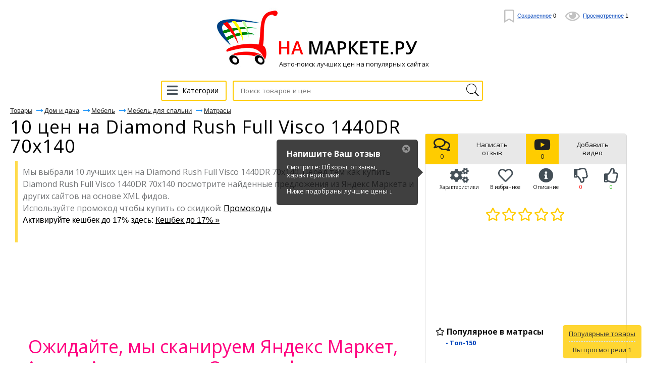

--- FILE ---
content_type: text/html; charset=UTF-8
request_url: https://na-markete.ru/catalog/diamond-rush-full-visco-1440dr-70x140-market
body_size: 19568
content:
<!DOCTYPE html>
<html lang="ru">
	<head>
 	<title>10 лучших цен чтобы купить Diamond Rush Full Visco 1440DR 70x140 - отзывы и характеристики (Артикул: TTCKDXIM)</title>
 	<meta name="description" content="Подобрали 10 лучших цен на Diamond Rush Full Visco 1440DR 70x140. Сравнили Яндекс маркет, Авито, Алиэкспресс и Озон (Артикул: TTCKDXIM)"/>
	 <meta name="keywords" content="купить Diamond Rush Full Visco 1440DR 70x140, купить, На Маркете.ру, Diamond Rush Full Visco 1440DR 70x140, Diamond Rush Full Visco 1440DR 70x140 цена, Diamond Rush Full Visco 1440DR 70x140 сравнить, Diamond Rush Full Visco 1440DR 70x140 дешево, яндекс маркет, алиэкспресс, авито, озон, горбушка, беру, плеер, савеловский, официальный сайт">
		<meta name="format-detection" content="telephone=no"/>
		<meta name="viewport" content="initial-scale=1, maximum-scale=1, target-densitydpi=device-dpi, width=device-width, user-scalable=no" />
		<meta http-equiv="Content-Type" content="text/html; charset=utf-8"/>
  <meta name="robots" content="index, follow">
  <meta property="og:title" content="10 лучших цен чтобы купить Diamond Rush Full Visco 1440DR 70x140 - отзывы и характеристики (Артикул: TTCKDXIM)" />
  <meta property="og:description" name="description" content="Подобрали 10 лучших цен на Diamond Rush Full Visco 1440DR 70x140. Сравнили Яндекс маркет, Авито, Алиэкспресс и Озон (Артикул: TTCKDXIM)" />
  <meta property="og:image" content="https://diamondelectric.ru/images/1942/1941828/diamond_rush_full_visco_1440dr_70x140_1.jpg" />
  <meta property="og:type" content="article"/>
  <meta property="og:determiner" content="auto"/>
  <meta property="og:url" content="https://na-markete.ru/catalog/diamond-rush-full-visco-1440dr-70x140-market"/>
<script async src="https://aflt.market.yandex.ru/widget/script/api" type="text/javascript"></script>


<!-- Global site tag (gtag.js) - Google Analytics -->
<script async src="https://www.googletagmanager.com/gtag/js?id=UA-163311711-1"></script>
<script>
  window.dataLayer = window.dataLayer || [];
  function gtag(){dataLayer.push(arguments);}
  gtag('js', new Date());

  gtag('config', 'UA-163311711-1');
</script>



<!-- Global site tag (gtag.js) - Google Ads: 1010679207 -->
<script async src="https://www.googletagmanager.com/gtag/js?id=AW-1010679207"></script>
<script>
  window.dataLayer = window.dataLayer || [];
  function gtag(){dataLayer.push(arguments);}
  gtag('js', new Date());

  gtag('config', 'AW-1010679207');
</script>
<!-- Event snippet for Клик Na-Markete conversion page
In your html page, add the snippet and call gtag_report_conversion when someone clicks on the chosen link or button. -->
<script>
function gtag_report_conversion(url) {
  var callback = function () {
    if (typeof(url) != 'undefined') {
      window.location = url;
    }
  };
  gtag('event', 'conversion', {
      'send_to': 'AW-1010679207/M3oECNzB6swBEKf79uED',
      'event_callback': callback
  });
  return false;
}
</script>



  <link rel="shortcut icon" href="/favicon.ico" type="image/x-icon"/>
  <link rel="image_src" href="/images/logo-namarkete-png.png" />
  <link rel="apple-touch-icon" href="/images/logo-namarkete-png.png" type="image/png" />
  <link href="https://na-markete.ru/news.rss" title="Статьи от На Маркете" rel="alternate" type="application/rss+xml"/>
  <link rel="stylesheet" href="https://fonts.googleapis.com/css?family=Open+Sans:300,400,600,700,800&subset=cyrillic">
  <link rel="stylesheet" href="/css/fonts_all.min.css"/>
  <link href="/css/news.css?v=10" rel="stylesheet"/>
		<style>
@font-face{font-family:'Conv_helveticaneuecyr-thin';src:url('/fonts/helveticaneuecyr-thin.eot');src:local('O'), url('/fonts/helveticaneuecyr-thin.woff') format('woff'),
url('/fonts/helveticaneuecyr-thin.ttf') format('truetype'),
url('/fonts/helveticaneuecyr-thin.svg') format('svg');font-weight:normal;font-style:normal;}
html{height:100%;-webkit-text-size-adjust:none;}
html, body{height:100%;margin:0;color:#121212;font:400 13px/16px Open Sans, Helvetica, sans-serif;background:#fff;min-width:320px;}
img{border-style:none;vertical-align:top;}
a{color:#000;outline:none;}
a:hover{text-decoration:none;}
*{outline:none;}
*[onclick]{cursor:pointer;}
input, textarea, select{font:400 14px/14px 'Open Sans', sans-serif;vertical-align:middle;outline:none;-webkit-appearance:none;}
form, fieldset{margin:0;padding:0;border-style:none;}
.title{font-family:'Open Sans', sans-serif;color:#000;font-size:28px;line-height:48px;margin:0 0 0;font-weight:normal;}
#logo-text{font-family:'Open Sans', sans-serif;color:#000;font-size:36px;white-space:nowrap;line-height:48px;margin:0 0 0;font-weight:600;}
#title_bootom{font-family:'Open Sans', sans-serif;color:#000;font-size:24px;line-height:24px;font-weight:normal;margin:0 0 0;}
h1{font-family:'Open Sans', sans-serif;color:#000;font-size:36px;line-height:36px;margin:0 0 0;font-weight:normal;}
h2{font-family:'Open Sans', sans-serif;color:#000;font-size:24px;line-height:24px;font-weight:normal;margin:0 0 0;}
p{font-family:arial,sans-serif;margin:0 0 15px;font-size:16px;line-height:24px;color:#000;}
header,
nav,
section,
article,
aside,
footer,
figure,
menu,
dialog{display:block;}
#wrapper{overflow:hidden;min-height:100%;position:relative;max-width:1430px;padding:0 20px 0 20px;min-width:280px;margin:0 auto;}
.center{padding:0 10px 0 10px;position:relative;}
.center:after{content:'';display:block;clear:both;}
#header:after{display:block;clear:both;content:'';}
.menu{text-align:center;}
.menu .head{overflow:hidden;margin:0 0 25px;}
.menu .head i{display:block;}
.menu .head .visual{display:inline-block;vertical-align:bottom;}
.menu .head .text{display:inline-block;vertical-align:bottom;overflow:hidden;text-align:left;}
.menu .head .text span{font-size:13px;line-height:16px;display:inline-block;vertical-align:top;color:#121212;margin:0px 0 0 0;}
.menu .row{width:100%;position:relative;}
.menu .row:after{display:block;clear:both;content:'';}
.ico{width:27px;height:20px;display:inline-block;vertical-align:middle;background:url(/images/optimized/icon.png) no-repeat 0% 0%;}
.menu .btn-cathegory{display:inline-block;vertical-align:middle;height:40px;-webkit-transition:all 0.3s linear;-moz-transition:all 0.3s linear;-ms-transition:all 0.3s linear;-o-transition:all 0.3s linear;transition:all 0.3s linear;font-size:14px;text-align:left;-webkit-box-sizing:border-box;-moz-box-sizing:border-box;box-sizing:border-box;padding:10px 14px 0 5px;text-decoration:none;border:2px #ffcc00 solid;border-radius:3px;margin:0 9px 0 -4px;}
.menu .btn-cathegory:hover{opacity:0.7;}
.menu .btn-cathegory i
 {
  color: #444f57;
  font-size: 24px;
  margin: -5px 5px 0 5px;
  vertical-align: middle;
 }
.menu .search{display:inline-block;vertical-align:top;text-align:left;width:40%;position:relative;}
.menu .find-holder{height:40px;border-radius:3px;font-size:13px;width:100%;background:#fff;padding:0 33px 0 14px;-webkit-box-sizing:border-box;-moz-box-sizing:border-box;box-sizing:border-box;max-width:579px;border:1px #4094e7 solid;}
.menu .find-holder span{color:#999;line-height:40px;}
.menu .search input[type="text"]{height:40px;border-radius:3px;font-size:13px;letter-spacing:0.02em;width:100%;padding:0 33px 0 14px;-webkit-box-sizing:border-box;-moz-box-sizing:border-box;box-sizing:border-box;max-width:579px;border:2px #ffcc00 solid;}
.menu .search input[type="submit"]{text-indent:-9999px;border:none;top:2px;right:3px;cursor:pointer;width:33px;height:36px;position:absolute;background:url(/images/optimized/icon.png) no-repeat 0 -19px;}
#header{position:absolute;top:19px;right:35px;}
#header .user-list{margin:0;padding:0;list-style:none;}
#header .user-list li{display:inline-block;vertical-align:middle;margin:0 0 0 15px;}
#header .user-list a{text-decoration:none;cursor:pointer;}
#header .user-list a[onclick] span
 {
  border-color: #333333;
  color: #333333;
 }
#header .user-list a i
 {
  font-size: 26px;
  color: #c2c2c2;
  vertical-align: middle;
  margin: 0 3px 0 0;
 }
#header .user-list a[onclick] i
 {
  color: #333333;
 }
#header .user-list span{font:400 11px/11px Arial, Helvetica , sans-serif;color:#04b;border-bottom:1px #04b solid;}
#header .user-list a:hover span{border-bottom:none;}
#header .user-list li .ico1{background-position:-5px -56px;width:18px;height:26px;margin:0 3px 0 0;}
#header .user-list li .ico2{background:url(/images/optimized/icon.png) no-repeat -3px -88px;width:30px;height:18px;margin:0 4px 0 0;}
#header .user-list li .ico3{background:url(/images/optimized/icon.png) no-repeat -42px -86px;width:26px;height:26px;}
.foot-list{margin:20px -15px 0 -10px;padding:0 250px;font-size:0;text-align:center;line-height:0;list-style:none;}
.foot-list li{overflow:hidden;display:inline-block;vertical-align:middle;width:50%;}
.foot-list li .visual{display:inline-block;vertical-align:middle;}
.foot-list li .text{text-align:left;display:inline-block;vertical-align:middle;padding:6px 0 0 11px;}
.foot-list li:last-child .text{padding:6px 11px 0 0;}
.main-frame{padding:177px 0 0 0 !important;}
.table{padding:15px 0 100px 0;display:table;width:100%;}
.menu{display:table-header-group;}
.main-holder{width:100%;display:table-footer-group;}
#main{padding:0 0 0 0;}
.foot-list li .text p{font-size:13px;line-height:15px;margin:5px 0 10px 0;color:#121212;}
.cos-list-holder{margin:0 0 76px;padding:76px 0 0 0;text-align:center;}
.cos-list{padding:0;margin:0;font-size:0;line-height:0;display:inline-block;vertical-align:top;list-style:none;}
.cos-list li{margin:0 1px;display:inline-block;vertical-align:top;}
.cos-list a{display:block;}
.cos-list li .ico{display:inline-block;vertical-align:top;width:26px;-webkit-transition:all 0.3s linear;-moz-transition:all 0.3s linear;-ms-transition:all 0.3s linear;-o-transition:all 0.3s linear;transition:all 0.3s linear;height:26px;background:url(/images/soc-links.jpg) no-repeat 0% 0%;}
.cos-list li .ico.fb{background-position:-28px 0;}
.cos-list li .ico.fb{background-position:-29px 0;}
.cos-list li .ico.od{background-position:-57px 0;}
.cos-list li .ico.ico4{background-position:-85px 0;}
.cos-list li .ico.ico5{background-position:-113px 0;}
.cos-list li .ico.google{background-position:-141px 0;}
.cos-list li .ico.tw{background-position:-169px 0;}
.cos-list li .ico.in{background-position:-197px 0;}
.cos-list li .ico:hover{opacity:0.7;}
.descr-holder{text-align:center;padding:28px 0;}
.descr{font:400 13px/16px Arial, Helvetica , sans-serif;text-align:center;letter-spacing:-0.004em;}
#footer{position:absolute;bottom:13px;padding:11px 0 0 0;width:637px;margin:0 0 0 -334px;border-top:1px #959595 solid;left:50%;}
#footer .list{margin:0 -29px 0 0;padding:0;text-align:center;list-style:none;}
#footer .list>li{display:inline-block;text-align:left;padding:0 12px;vertical-align:top;}
#footer .list li ul{margin:0;padding:0;list-style:none;}
#footer .list li ul li{font-size:13px;font-family:arial,sans-serif;margin:0 0 5px;}
#footer .list li ul a{color:#121212;text-decoration:none;}
#footer .list li ul a:hover{text-decoration:underline;}
.frame{overflow:hidden;}
.reviewers-holder{padding:0;}
.foot-holder{float:right;margin:0 18px 0 18px;padding:65px 0 0 0;width:400px;}
.star-rating{float:left;}
.star-rating a{display:block;width:18px;letter-spacing:-9999px;height:16px;margin:0 1px 0 0;background:url(/images/optimized/icon.png) no-repeat -67px -3px;text-indent:-9999px;overflow:hidden;position:relative;}
.star-rating a:after{position:absolute;content:'';top:0;left:0;right:0;bottom:0;width:18px;height:18px;background:url(/images/optimized/icon.png) no-repeat -42px -3px;opacity:0;-webkit-transition:opacity .2s ease;-o-transition:opacity .2s ease;transition:opacity .2s ease;}
.star-rating-on a:after,
.star-rating-hover a:after{opacity:1;}
.rate .radio{display:none;}
.rate{display:inline-block;vertical-align:middle;margin:0;padding:0;list-style:none;font-size:0;line-height:0;}
.rate li{display:inline-block;vertical-align:top;position:relative;margin:0 1px 0 0;width:18px;height:16px;background:url(/images/optimized/icon.png) no-repeat -67px -3px;}
.rate li .star{display:inline-block;vertical-align:top;position:absolute;top:0;left:0;width:18px;height:18px;background:url(/images/optimized/icon.png) no-repeat -42px -3px;}
.rate li .star.e{width:0;}
.breadcrumps{margin:0 0 -3px;padding:18px 0 0;list-style:none;}
.breadcrumps li{text-decoration:underline;position:relative;color:#ffcc00;margin:-5px 24px 10px 0;display:inline-block;vertical-align:top;font:13px/13px arial,sans-serif;}
.breadcrumps a{text-decoration:underline;color:#2b2b2b;;}
.breadcrumps li:hover{text-decoration:none;}
.breadcrumps li a:hover{text-decoration:none;}
.breadcrumps li:first-child:before{display:none;}
.breadcrumps li:before{content:'';width:13px;height:7px;background:url(/images/optimized/ico1.jpg) no-repeat 0% 0%;position:absolute;top:4px;left:-16px;}
.main-head h1{line-height:38px;margin:0 0 13px;letter-spacing:0.03em;font-weight:normal;font-size:36px;}
.main-head h1 .ico1{background-position:-5px -56px;width:18px;height:26px;margin:-8px 0 0 4px;}
.main-head span.text{font-size:19px;position:relative;padding:0 10px 0 0;vertical-align:sub;}
.main-head .cos-list{margin:-4px 0 0 17px;}
.main-head{margin:0 0 12px 0;}
.frame{margin:0 0 20px;}

#video-reviews
 {
  padding: 15px 20px;
  margin: 0;
  max-width: 90%;
  max-height: 90%;
 }
#video-reviews h2
 {
  margin: 0;
 }
#video-reviews iframe
 {
  background: #2f2f2f url('/images/video_loading.gif') no-repeat center center;
  border: 1px solid #adadad;
  border-radius: 15px;
  display: block;
  margin: 15px 0 0 0;
  max-width: 100%;
 }

.add-review
 {
  margin: 15px 0;
 }
.add-review>a
 {
  border-bottom: 1px dashed #0097f3;
  font: 16px/40px "Helvetica Neue",Arial,sans-serif;
  text-decoration: none;
  color: #0097f3;
 }

#reviews
 {
  position: relative;
  padding: 30px 20px;
  margin: 0;
  width: 90%;
  height: 90%;
  max-width: 900px;
 }
#reviews:before
 {
  background: #f7eecd;
  content: '';
  position: absolute;
  top: 0;
  left: 0;
  right: 0;
  bottom: 0;
  z-index: -1;
  width: 100vw;
 }
#reviews h2
 {
  margin: 0 0 15px 0;
 }

.reviewers-box{padding:15px 0 10px 0;border-top:1px #efefef solid;font-size: 14px;font-family: Open Sans,sans-serif;line-height: 1.71;color:#121212;}
.reviewers-box .info{color:#999;letter-spacing:0.02em;}
.reviewers-box .head{margin:0 0 8px 0;}
.reviewers-box table{border-collapse:collapse;width:100%;}
.reviewers-box table td:first-child{text-align:left;padding:0 9px 0 0;font-weight:bold;display:inline-block;vertical-align:top;margin:0 10px 0;}
.reviewers-box table td{padding:0 0 9px 0;width:94%;text-align:left;vertical-align:top;}
.reviewers-box dl{margin:0 8px 0 0;padding:0 0 0 12px;}
.reviewers-box dl .row{margin:0 0 9px;overflow:hidden;}
.reviewers-box dt{text-align:right;margin:0 9px 0 0;padding:0;float:left;min-width:45px;display:inline-block;vertical-align:top;}
.reviewers-box dd{margin:0;padding:0;letter-spacing:0.027em;overflow:hidden;vertical-align:top;}

.recently-viewed-holder .price_list
 {
  margin: 10px 0 0 0;
 }
.recently-viewed-holder h3{font-size:24px;margin:0 0 22px;line-height:24px;font-weight:400;text-decoration:underline;}
.recently-viewed{margin:0 0 52px;padding:0;font-size:0;line-height:0;list-style:none;}
.recently-viewed li{font-family:arial,sans-serif;display:inline-block;vertical-align:top;margin:0 0 0 2%;width:18%;}
.recently-viewed .rate>li{display:inline-block;vertical-align:top;position:relative;margin:0 1px 0 0;width:18px;height:16px;background:url(/images/optimized/icon.png) no-repeat -67px -3px;}
.recently-viewed li:first-child{margin:0;}
.recently-viewed li>a{font-size:16px;line-height:24px;color:#ffcc00;display:block;margin:0 0 9px;}
.recently-viewed li .title{font-family:arial,sans-serif;font-size:13px;display:inline-block;vertical-align:top;line-height:14px;margin:0 5px 0 4px;color:#121212;}
.recently-viewed li .num{font-size:13px;display:inline-block;vertical-align:top;line-height:14px;color:#FF0000;margin:0 0 0 0;}
.recently-viewed li .mod{font-size:11px;text-decoration:underline;display:inline-block;vertical-align:top;line-height:17px;color:#ffcc00;margin:0 0 0 5px;}
.recently-viewed li .mod:hover{text-decoration:none;}
.foot-holder .btn, .rlink{font-family:arial,sans-serif;display:block;border-radius:5px;margin:0 0 20px 0;line-height:18px;;font-size:16px;-webkit-transition:all 0.3s linear;-moz-transition:all 0.3s linear;-ms-transition:all 0.3s linear;-o-transition:all 0.3s linear;transition:all 0.3s linear;-webkit-box-sizing:border-box;-moz-box-sizing:border-box;box-sizing:border-box;text-decoration:none;color:#FFFFFF;text-align:center;background:#ffcc00;}
.foot-holder .btn:hover, .rlink:hover{opacity:0.7;}
.rlink{display:inline-block;padding:15px 25px 15px 25px;margin-top:10px;overflow:hidden;}
.block-foot{position:relative;border:1px #31b0ff  solid;border-radius:5px;min-height:426px;-webkit-box-sizing:border-box;-moz-box-sizing:border-box;box-sizing:border-box;padding:20px;}
.block-foot .visual{text-align:center;}
.block-foot .visual img{max-width:100%;max-height:256px;}
.block-foot .holder{position:absolute;bottom:27px;left:12px;}
.block-foot .holder h3{margin:0 0 6px;font-size:14px;line-height:16px;}
.block-foot .holder .title{font-family:arial,sans-serif;font-size:12px;line-height:12px;color:#999;}
.block-foot .holder .row{margin:0 0 12px;}
.block-foot .btn-order{font-family:arial,sans-serif;text-align:center;height:37px;-webkit-transition:all 0.3s linear;-moz-transition:all 0.3s linear;-ms-transition:all 0.3s linear;-o-transition:all 0.3s linear;transition:all 0.3s linear;padding:11px 50px 0 50px;text-decoration:none;display:block;-webkit-box-sizing:border-box;-moz-box-sizing:border-box;box-sizing:border-box;background:#ffcc00  ;border-radius:5px;color:#fff;}
.block-foot .btn-order:hover{opacity:0.7;}
.block-foot .btn-order .title{color:#fff;letter-spacing:0.02em;padding:0 19px 0 0;position:relative;}
.block-foot .btn-order .price{font-size:13px;}
.block-foot .btn-order .title:before{content:'';background:#ffe057;position:absolute;top:0;width:1px;height:15px;right:6px;}
.find-list-box{padding:17px 0 0 31px;margin:0 0 21px;border-top:1px #efefef solid;}
.find-list-box .ss{font-family:'Open Sans', sans-serif;font-size:25px;line-height:32px;margin:0 0 70px;font-weight:normal;letter-spacing:0.003em;color:#ffcc00;word-break:break-word;}
.find-list-box .row{margin:10px 0 0 0;}
.find-list-box .ss a{color:#ffcc00;}
.mod{font:11px/18px arial,sans-serif;text-decoration:underline;display:inline-block;vertical-align:top;color:#ffcc00;margin:0 8px 0 0;}
.mod:hover{text-decoration:none;}
.btn-save{font:11px/18px arial,sans-serif;text-decoration:underline;display:inline-block;vertical-align:top;color:#008000;margin:7px;}
.btn-save:hover{text-decoration:none;cursor:pointer;}
.find-list-box:first-child{border-top:none;}
.main-head .title{font:13px/19px arial,sans-serif;display:inline-block;margin:0 -12px 0 0;}
.result{font:13px/23px arial,sans-serif;color:#999;letter-spacing:-0.01em;display:block;margin:0 0 6px;}
.find-list-box .reviewers{display:inline-block;vertical-align:top;margin:0 0 0 14px;}
.find-list-box .reviewers .num{font-size:13px;line-height:16px;display:inline-block;vertical-align:top;color:#FF00AF;}
.find-list-block{margin:0 0 85px;}
.pagination{margin:0 0 11px;overflow:hidden;position:relative;padding:11px 0 11px 0;list-style:none;}
.pagination li{display:block;float:left;font-size:14pt;line-height:30px;margin:0 2px;}
.pagination li a{display:inline-block;text-decoration:none;vertical-align:top;color:#ffcc00;position:relative;text-align:center;min-width:31px;text-decoration:underline;border:2px solid #fff;}
.pagination .ico_prev{display:inline-block;vertical-align:top;width:15px;height:26px;margin:0 8px 0 6px;background:url(/images/page_prev.png) 0 11px no-repeat;}
.pagination .ico_next{display:inline-block;vertical-align:top;width:15px;height:26px;margin:0 6px 0 8px;background:url(/images/page_next.png) 0 11px no-repeat;}
.pagination li a:hover, .pagination li.current a{background:#067aff;color:#fff;text-decoration:none;}
.pagination li.arrow a:hover{background:none;}
.pagination-holder .row{overflow:hidden;}
.pagination-holder .title{font-size:14pt;line-height:19px;margin:0 25px 0 0;}
.pagination-holder .all-pages{font-size:14pt;line-height:19px;margin:0 25px 0 0;}
.pagination-holder .prev{font-size:14pt;line-height:19px;color:#ffcc00;position:relative;}
.pagination-holder .prev:after{content:'';width:18px;height:7px;background:url(/images/arr_b.png) no-repeat 0% 0%;position:absolute;top:8px;left:-23px;}
.pagination-holder .next{font-size:14pt;line-height:19px;color:#ffcc00;position:relative;}
.pagination-holder .next:before{content:'';width:18px;height:7px;background:url(/images/arr.png) no-repeat 0% 0%;position:absolute;top:8px;right:-23px;}
.pagination li.arrow{margin:0;}
.pagination li.arrow a{min-width:auto;}
.nav{display:inline-block;position:relative;vertical-align:middle;}
html:not(.mobile) .nav:hover .drop,
.nav.hover .drop{display:block;}
.nav .drop{text-align:left;position:absolute;left:0;top:35px;display:none;width:100%;min-height:360px;}
.nav .arr{background:url(/images/arr01.png) no-repeat;width:15px;height:8px;position:absolute;left:19px;top:5px;z-index:10;}
.nav ul{margin:0;padding:0;list-style:none;position:absolute;top:12px;left:0;width:261px;height:auto;background:#fff;border:1px solid #121212;border-right:0;border-radius:2px;}
.nav ul li.sub:after{-webkit-box-sizing:border-box;-moz-box-sizing:border-box;box-sizing:border-box;position:absolute;top:-1px;right:-1px;left:-1px;bottom:-1px;z-index:-1;background:#fff;border:1px solid #121212;content:"";display:block;}
.nav ul li.sub:hover:after{-webkit-box-sizing:border-box;-moz-box-sizing:border-box;box-sizing:border-box;position:absolute;top:-1px;right:-261px;left:-1px;bottom:-1px;z-index:-1;background:#fff;border:1px solid #121212;content:"";display:block;}
.nav ul li.sub:hover:after{z-index:4;}
.nav ul ul li.sub:hover:after{z-index:3;}
.nav ul ul ul li:after{display:none !important;}
.nav ul li{font:400 14px/18px Arial, Helvetica , sans-serif;}
.nav ul>li.sub-hover>a.sub:after{-moz-transform:rotate(270deg);-webkit-transform:rotate(270deg);-o-transform:rotate(270deg);-ms-transform:rotate(270deg);transform:rotate(270deg);}
.nav ul a{background:#fff;color:#333;z-index:10;border-right:1px solid #121212;display:block;padding:6px 18px;position:relative;text-decoration:none;}
.nav ul a:hover, .nav > .drop > ul li:hover > a{background:#f3f3f3;}
.nav ul>li.sub>a:after{background:url(/images/arr02.png) no-repeat;content:"";display:block;width:10px;height:10px;position:absolute;right:3px;top:10px;}
.nav ul:before{position:absolute;top:0;right:0;bottom:0;width:1px;background:#121212;z-index:2;content:"";}
.nav ul ul ul a.sub:after{display:none;}
.nav .drop > ul ul{left:260px;top:-1px;}
.nav ul ul{display:none;}
html:not(.mobile) .nav:hover .drop,
html:not(.mobile) .nav .drop > ul > li:hover > ul,
html:not(.mobile) .nav:hover .drop,
html:not(.mobile) .nav .drop > ul ul > li:hover ul{display:block;}
.nav .drop > ul > li.sub-hover > ul,
.nav .drop > ul ul > li.sub-hover ul{display:block;}
.table-drop{display:table;width:100%;table-layout:fixed;}
.cell-drop{display:table-cell;vertical-align:top;}
.block-content-li {
  box-sizing: border-box;
		font-size: 12px;
		line-height: 1.2;
		display: inline-block;
		vertical-align: top;
		width: 32%;
		border-radius: 3px;
		box-shadow: 0 0 2px 0 #ddd;
		border: 1px solid #ddd;
		padding: 10px 0;
		margin: 5px 0.5%;
	}

.rating0,.rating1,.rating2,.rating3,.rating4,.rating5
 {
  font-family: "Font Awesome 5 Free";
  color: #ffcc00;
  letter-spacing: 5px;
  font-size: 11pt;
  line-height: 10pt;
  vertical-align: baseline;
 }
.rating0:after,.rating1:after,.rating2:after,.rating3:after,.rating4:after,.rating5:after
 {
  font-weight: normal;
 }
.rating5:before,.rating0:after
 {
  content: "\f005\f005\f005\f005\f005";
 }
.rating4:before,.rating1:after
 {
  content: "\f005\f005\f005\f005";
 }
.rating3:before,.rating2:after
 {
  content: "\f005\f005\f005";
 }
.rating3:after,.rating2:before
 {
  content: "\f005\f005";
 }
.rating4:after,.rating1:before
 {
  content: "\f005";
 }

#description
 {
  padding: 20px;
  max-width: 500px;
  max-height: 500px;
 }
#description h2
 {
  margin: 0 0 15px 0;
 }
#description p
 {
  margin: 0;
 }

#specifications
 {
  display: none;
  padding: 15px 20px;
  margin: 0;
  max-width: 90%;
  height: 90%;
 }
#specifications h2
 {
  margin: 0;
 }
#specifications table
 {
  width: 100%;
 }
#specifications td
 {
  vertical-align: middle;
  padding: 4px 0;
 }
#specifications td[colspan]
 {
  background: none !important;
  font-weight: bold;
  font-size: 14px;
  padding: 14px 0 4px 0 !important;
 }
#specifications tr td:first-child
 {
  background: url('/images/r.gif') repeat-x center center;
 }
#specifications tr td:last-child
 {
  padding-left: 10px;
 }
#specifications td span
 {
  background: #FFFFFF;
  padding-right: 10px;
  padding-bottom: 1px;
 }

#add_video
 {
  background: #FFFFFF;
  padding: 15px 20px;
  width: 90%;
  max-width: 420px;
  max-height: 90%;
 }
#add_video h2
 {
  margin: 0 0 15px 0;
 }
#add_video p
 {
  color: #E80000;
  margin: 0 0 10px 0;
 }
#add_video p.ok
 {
  color: #008000;
 }
#add_video p.tx
 {
  color: #808080;
 }
#add_video input
 {
  background: #FFFFFF;
  border: 1px solid #DBDBDB;
  border-radius: 3px;
  margin: 0 0 10px 0;
  line-height: 30px;
  height: 30px;
 }
#add_video input[type=text]
 {
  padding: 0 5px;
  max-width: 200px;
  width: 100%;
 }
#add_video input:disabled
 {
  background: #ededed;
  border-color: #ededed;
 }
#add_video input[type=submit]
 {
  background: #eeeeee;
  cursor: pointer;
  padding: 0 10px;
 }

#links
 {
  text-align: center;
  margin: 0;
  width: 100%;
 }
#links [onclick],#links [data-src]
 {
  cursor: pointer;
 }
#links td
 {
  padding: 0;
 }
#links tr:first-child [onclick]:hover,#add_price_button:hover,#add_price_link:hover
 {
  opacity: 0.7;
 }
#links tr:first-child td
 {
  background: #e8e8e8;
  padding: 7px 15px 8px 15px;
 }
#links tr:first-child td[width]
 {
  background: #ffcc00 ;
  color:#222;
  padding: 7px 16px 8px 16px;
 }
#links td[width] i
 {
  font-size: 22pt;
 }
#links tr:last-child
 {
  background: #FFFFFF;
 }
#links tr:last-child div
 {
  font-size: 10px;
  display: block;
  padding: 8px 11px 4px 11px;
  float: right;
 }
#links td[colspan] i
 {
  font-size: 22pt;
  color: #444f57;
 }
#links td[colspan]
 {
  width: 50%;
 }
#links tr span
 {
  overflow: hidden;
  display: inline-block;
  white-space: nowrap;
  text-overflow: ellipsis;
  width: 100%;
 }

#link_specifications:hover,#link_specifications:hover i
 {
  color: #2196F3 !important;
 }

#link_favorite:hover,#link_favorite:hover i
 {
  color: #FF0000 !important;
 }

#link_info
 {
  box-sizing: border-box;
  width: 40%;
 }
#link_like,#link_dislike
 {
  box-sizing: border-box;
  width: 30%;
 }
#link_like:hover i,#link_like span
 {
  color: #14b500 !important;
 }
#link_dislike:hover i,#link_dislike span
 {
  color: #fc0802 !important;
 }

#rating
 {
  text-align: center;
  padding: 32px 0;
 }
#rating b
 {
  font-size: 26px;
  letter-spacing: 3px;
 }

#gallery
 {
  margin: 0 0 20px 0;
 }
#view_image
 {
  width: 100%;
  height: 240px;
 }

#fix_block #images img
 {
  max-width: 60px;
  max-height: 50px;
 }

@media all and (min-width:650px) and (max-height:900px)
 {
  #view_image
   {
    height: 150px;
   }
     #fix_block #images img
   {
    max-width: 60px;
    max-height: 50px;
   }
 }
@media all and (min-width:650px) and (max-height:850px)
 {
  #gallery
   {
    margin-bottom: 10px;
   }
  #view_image
   {
    height: 120px;
   }
  #fix_block #images img
   {
    max-width: 60px;
    max-height: 50px;
   }
  #fix_block #price_interval
   {
    padding-top: 10px;
    padding-bottom: 20px;
   }
 }

#view_image td
 {
  text-align: center;
  width: 20%;
 }
#view_image i
 {
  font-size: 40px;
  cursor: pointer;
 }
#view_image i:hover
 {
  opacity: 0.8;
 }
#view_image #big_image
 {
  width: 60%;
  height: 100%;
 }
#view_image #big_image a
 {
  background-color: #FFFFFF;
  background-repeat: no-repeat;
  background-position: center center;
  background-size: contain;
  display: block;
  width: 100%;
  height: 100%;
 }
#images
 {
  text-align: center;
  padding: 20px 0 0 0;
 }
#images a
 {
  margin-left: 10px;
 }
#images a:first-child
 {
  margin: 0;
 }
#images a:hover
 {
  opacity: 0.8;
 }
#images img
 {
  max-width: 90px;
  max-height: 90px;
 }

#price_interval
 {
  font-size: 18pt;
  text-align: center;
  padding: 20px 20px 30px 20px;
 }

#add_price_button
 {
  background: #fde001;
  text-decoration: none;
  text-align: center;
  color: #333 !important;
  display: block;
  padding: 15px 10px;
 }

#found_cats
 {
  font-weight: bold;
  padding: 20px;
 }
#found_cats a
 {
  text-decoration: none;
  color: #04b;
  display: inline-block;
  margin: 5px 0 0 20px;
 }

#fix_block
 {
  background: #FFFFFF;
  border: 1px solid #DBDBDB;
  border-radius: 5px;
  box-sizing: border-box;
  overflow: hidden;
  position: relative;
  z-index: 99;
 }
#fix_block img
 {
  max-width: 100%;
 }
#fix_block.fixed
 {
  position: fixed;
  top: 0;
  width: 400px;
 }

#add_price_link
 {
  background: #fde001;
  border-radius: 5px;
  text-decoration: none;
  white-space: nowrap;
  color: #333 !important;
  padding: 8px 15px;
 }

#price_sort
 {
  padding: 10px 0 20px 0;
 }
#price_sort a
 {
  color: #0073b8;
  margin-left: 10px;
 }
#price_sort a.o
 {
  font-weight: bold;
 }

#price_sort label
 {
  background: #ffffff;
  border: 1px solid #e2e2e2;
  border-radius: 5px;
  cursor: pointer;
  display: inline-block;
  white-space: nowrap;
  padding: 5px 10px 8px 10px;
  margin: 0 5px 0 15px;
 }
#price_sort label:hover
 {
  background: #f7f7f7;
 }
#price_sort label a
 {
  text-decoration: none;
  margin-left: 5px;
 }
#price_sort input
 {
  -webkit-appearance: checkbox;
  cursor: pointer;
  margin: 0;
 }

.price_list
 {
  list-style: none;
  display: block;
  overflow: hidden;
  padding: 0;
  margin: 0;
 }
.price_list>li
 {
  border: 1px solid #DBDBDB;
  border-radius: 5px;
  list-style: none;
  vertical-align: top;
  text-align: center;
  font-size: 15px;
  line-height: 19px;
  display: inline-block;
  overflow: hidden;
  padding: 10px;
  margin: 0 44px 30px 0;
  width: 170px;
 }
.price_list>li:hover
 {
 	border: 1px solid #4579FB;
 	border-radius: 5px;
 }
.price_list>li:last-child
 {
  margin-right: 0;
 }

.price_list .image
 {
  display: block;
  overflow: hidden;
  position: relative;
  margin: 0 auto 10px auto;
  width: 150px;
  height: 150px;
 }
.price_list .image img
 {
  max-width: 150px;
  max-height: 150px;
 }
.price_list .name
 {
  text-decoration: none;
  color: #04b;
  display: block;
  overflow: hidden;
  margin: 0 0 5px;
  height: 58px;
 }

.price_list .price
 {
  font-family: 'helveticaneuecyrthin', Arial, Helvetica, sans-serif;
  letter-spacing: 0.03em;
  font-size: 24px;
  line-height: 24px;
  color: #000;
  display: block;
 }
.price_list .price .price_info
 {
  font-size: 16px;
 }
.price_list .stars
 {
  display: block;
  overflow: hidden;
  padding: 6px 0;
 }
.price_list .shop
 {
  color: #1ab642;
  text-overflow: clip;
  white-space: nowrap;
  display: block;
  overflow: hidden;
  font-size: 11px;
 }
.price_list .info
 {
  border-top: 1px solid #E6E6E6;
  color: #a0a0a0;
  font-size: 11px;
  line-height: 15px;
  display: block;
  padding-top: 6px;
  margin-top: 6px;
 }
#pagination
 {
  font-size: 14pt;
  line-height: 28pt;
  color: #000000;
 }
#pagination a
 {
  padding: 5px 10px;
  color: #0073B8;
 }
#pagination a:hover
 {
  background: #0073B8;
  text-decoration: none;
  color: #FFFFFF;
 }
#pagination .o
 {
  background: #4579fb;
  text-decoration: none;
  color: #FFFFFF;
 }

#main_blocks
 {
  text-align: center;
 }
#videos
 {
  margin: 0;
 }
#videos .title
 {
  margin: 0 0 15px 0;
 }
#videos a
 {
  background: #8e8e8e;
  border: 1px solid #8e8e8e;
  border-radius: 5px;
  display: inline-block;
  overflow: hidden;
  position: relative;
  margin: 0 44px 30px 0;
 }
#videos a:hover
 {
  opacity: 0.7;
 }
#videos a:before
 {
  background: url('/images/youtube.png?v=3') no-repeat center center;
  content: '';
  display: block;
  position: absolute;
  top: 0;
  left: 0;
  right: 0;
  bottom: 0;
  opacity: 0.9;
 }
#videos img
 {
  vertical-align: top;
  margin: -62px 0 -62px 0;
  width: 280px;
 }

@media all and (max-width:600px)
 {
  #videos a
   {
    margin: 0 0 30px 0;
   }
 }


@media all and (max-width:1450px){.foot-list{padding:0;margin:0;}
}
@media all and (max-width:1050px){.menu .search{float:right;width:83%;}
.menu .search input[type="text"]{max-width:100%;}
.menu .find-holder{max-width:100%;}
.menu .nav{float:left;}
}

@media all and (max-width:1010px){
.block-content-li {margin:5px 0;width: 100%;}
}

@media all and (max-width:980px)
 {
  #price_block .price_list>li
   {
    box-sizing: border-box;
    width: 100% !important;
   }
 }

@media all and (max-width:936px){.main-head .cos-list{display:block;margin:0;padding:10px 0 0 0;}
.foot-list{display:table;width:100%;}
.foot-list li{display:table-cell;text-align:center;padding:0 5%;}
.foot-list li .text{display:table-header-group;margin:0;text-align:center;width:100%;padding:0 0 10px;}
.foot-list li .visual{display:table-footer-group;margin:0;text-align:center;width:100%;padding:0 0 10px;}
.recently-viewed{text-align:center;}
.recently-viewed li{width:31%;text-align:left;margin:0 1% 20px 1%;}
.recently-viewed li:first-child{margin:0 1% 20px 1%;}
h1{font-size:40px;line-height:45px;}

#price_sort label
 {
  margin: 10px 5px 0 85px;
 }
#add_price_link
 {
  display: inline-block;
  margin: 10px 0 0 85px !important;
 }

}
@media all and (max-width:850px){.nav{position:static;}
.nav .drop{width:100%;}
.nav ul{width:100%;-webkit-box-sizing:border-box;-moz-box-sizing:border-box;box-sizing:border-box;}
.nav .drop > ul ul{width:100%!important;left:0;top:0;-webkit-box-sizing:border-box;-moz-box-sizing:border-box;box-sizing:border-box;border:none;position:relative;}
.nav .drop > ul ul li a{padding:6px 18px 6px 30px;}
.nav .drop > ul ul ul li a{padding:6px 18px 6px 35px;}
.nav .drop > ul ul ul{left:0;-webkit-box-sizing:border-box;-moz-box-sizing:border-box;box-sizing:border-box;}
.nav ul a.sub:after{-moz-transform:rotate(90deg);-webkit-transform:rotate(90deg);-o-transform:rotate(90deg);-ms-transform:rotate(90deg);transform:rotate(90deg);}
}
@media all and (max-width:800px){
 .menu .btn-cathegory{float:left;margin:0 1% 0 0;padding:13px 6px;width:44px;}
.menu .nav{float:left;}
.menu .btn-cathegory span{display:none;}
.menu .btn-cathegory i
 {
  margin: -8px 0 0 3px;
 }

#video-reviews iframe
 {
  width: 71vw;
  height: 39vw;
 }

}
@media all and (max-width:650px){.foot-list{display:block;}
.foot-list li{display:inline-block;width:100%;padding:0;}
.foot-holder{text-align:center;float:none;width:100%;margin:0 0 10px;padding:30px 0 0 0;}
.reviewers-holder{padding:0;}
.foot-holder .btn{margin:0 0 20px;}
.block-foot .holder{width:100%;-webkit-box-sizing:border-box;-moz-box-sizing:border-box;box-sizing:border-box;padding:0 10px;left:0;}
.recently-viewed li{width:48%;text-align:left;margin:0 1% 20px 1%;}
.recently-viewed li:first-child{margin:0 1% 20px 1%;}
.main-head h1{text-align:center;}
.breadcrumps{text-align:center;}
.main-head .cos-list{display:block;padding:5px 0 0 0;margin:0 0 10px;text-align:center;}
.main-head .row{text-align:center;}
.foot-list li .text{display:block;margin:0;text-align:center;width:100%;padding:0 0 10px;}
.foot-list li .visual{display:block;margin:0;text-align:center;width:100%;padding:0 0 10px;}
.frame{margin:0 0 20px;}
.pagination-holder{text-align:center;}
.pagination{text-align:center;}
.pagination li{display:inline-block;vertical-align:top;float:none;}
.menu .head .visual img{width:70%;height:auto;}
.table{padding:70px 0 100px 0;}
.cos-list-holder{margin:0;padding:20px 0 0 0;}
.recently-viewed{margin:0 0 20px;}

.foot-holder #yab,#yandex_ad,#yapr
 {
  display: none !important;
 }

#reviews
 {
  padding: 30px 10px;
 }
.reviewers-box
 {
  padding: 10px 0 5px 0;
 }
.reviewers-box table td
 {
  padding: 0 0 4px 0;
 }
.reviewers-box table td:first-child
 {
  padding: 0 5px 0 0;
  margin: 0 5px 0;
 }

#link_specifications,#link_favorite
 {
  box-sizing: border-box;
  width: 50%;
 }

#found_cats
 {
  display: none;
 }

#fix_block
 {
  position: static !important;
  width: 100% !important;
 }

#rbor
 {
  display: none;
 }
#rsel
 {
  padding: 15px;
  width: 400px;
 }
#rkaw
 {
  width: 150px;
 }

}

@media all and (max-width:500px){.recently-viewed-holder h3{text-align:center;}
.recently-viewed li{width:100%;text-align:center;margin:0 0 20px;}
.recently-viewed li:first-child{margin:0 0 20px;}
.find-list-box .reviewers{display:block;margin:0;padding:5px 0 0 0;}
.main-frame{padding:0 !important;}
.find-list-box{padding:17px 0 0 0;}

#video-reviews
 {
  padding: 15px;
 }

#links i
 {
  font-size: 18pt !important;
 }
#links tr:first-child td
 {
  padding: 7px 10px 8px 10px !important;
 }
#images
 {
  padding: 10px 0 0 0;
 }
#images img
 {
  max-width: 78px;
  max-height: 78px;
 }

#price_interval
 {
  font-size: 16pt;
  padding: 10px 10px 20px 10px;
 }

.price_list>li
 {
  box-sizing: border-box;
  width: 100% !important;
 }

#rsel
 {
  width: 360px;
  height: 250px;
 }
#rnam
 {
  font-size: 14pt;
  margin-bottom: 10px;
 }
#rkaw
 {
  width: 130px;
 }
#rtab td
 {
  line-height: 18pt;
 }
#rs_all
 {
  height: 189px;
 }

.fancyboxiframe .fancybox-slide--iframe
 {
  padding: 44px 15px 15px 15px !important;
 }
.fancyboxiframe .fancybox-content
 {
  height: 100% !important;
  margin: 0 !important;
 }
.fancyboxiframe .fancybox-slide:before
 {
  display: none !important;
 }

}

@media all and (max-width:400px){
 #header{display:none;}
.menu .row{position:absolute;top:0;-webkit-box-sizing:border-box;-moz-box-sizing:border-box;box-sizing:border-box;padding:5px;left:0;background:#2f7dbf;}
.menu .btn-cathegory{background:#fff;}
#main{padding:0;}
#logo-text{font-size:28px;}
.menu .head .text span  {font-size: 10px;}

#links tr:last-child div
 {
  padding: 8px 10px 4px 10px;
 }

#specifications
 {
  padding: 10px;
 }

#rating
 {
  padding: 25px 0;
 }
#view_image
 {
  height: 200px;
 }
#images img
 {
  max-width: 62px;
  max-height: 62px;
 }

#price_interval
 {
  font-size: 14pt;
 }

#rsel
 {
  padding: 10px;
  width: 280px;
  height: 235px;
 }
#rnam
 {
  font-size: 13pt;
 }
#rkaw
 {
  width: 120px;
 }
#rtab td
 {
  line-height: 17pt;
 }
#rvvo
 {
  padding: 4px 5px 5px 5px;
 }
#rs_all
 {
  height: 173px;
 }
#rs_all a,#rs_all span
 {
  padding: 5px 0 5px 10px;
 }

}

.cats_list{line-height:20px;width:100%;}
.cats_list td{vertical-align:top;width:49%;}
.cats_list tr td:last-child{padding-left:2%;}
.cats_list .b{font-family:'Open Sans', sans-serif;font-size:24px;line-height:24px;font-weight:normal;color:#04b;margin:0 0 10px 0;display:block;}
.cats_list div{margin:0 0 20px 0;}
.desc{
color: #737577;
padding: 10px 0 17px 10px;
line-height: 24px;
font-size: 16px;
bordur-left: 3px;
border-left: 5px solid #ffdb4d;
margin: 10px;
	}
#rpanel{background:#ffcc00 ;border-radius:5px;opacity:0.8;text-align:center;color:#000000;position:fixed;right:9px;bottom:9px;padding:9px 12px;z-index:999;display:none;}
#rpanel hr{border:0;border-top:1px dashed #cddbfe;margin:7px 0 8px 0;}
#rpanel a{color:#000000 ;}
#rwc,#rsc,#rmc{font:400 11px/11px Arial, Helvetica , sans-serif;color:#000000;}
#shr{line-height:36px;}
#search_page{padding-bottom:20px;}
#search_page h1{line-height:38px;margin:0 0 13px 0;letter-spacing:0.03em;font-weight:normal;font-size:36px;}
#auth{background:#FFFFFF;border:1px solid #DDDDDD;border-radius:5px;padding:20px 20px 18px 20px;margin:10px auto;width:220px;}
#auth input{background:#FFFFFF;border:1px solid #DBDBDB;border-radius:3px;padding:5px;width:155px;}
#auth input:disabled{background:#ededed;border-color:#ededed;}
#auth label{text-align:left;display:block;overflow:hidden;margin-bottom:10px;}
#auth label input{float:right;}
#auth input[type=submit]{background:#eeeeee;cursor:pointer;}
#auth>p{background:#ffc6c6;border-radius:3px;font-size:13px;padding:5px;margin:-5px 0 13px 0;line-height:normal;}
#auth>div{font-size:15px;color:#808080;margin:10px 0;line-height:normal;}
#auth>div.small{font-size:13px;margin:-5px 0 0 0;}
#auth>div label{text-align:center;}
#auth input[type=checkbox]{-webkit-appearance:checkbox;float:none;width:auto;}
#uLogin{margin:10px 0;}
#umenu{color:#999;padding:10px 0;}
#umenu a{color:#ffcc00;}
#umenu a.o{font-weight:bold;color:#000000;}
#umenu a.r{color:#FF0000;}
#rform{border-top:1px dashed #dedede;padding:10px 0 0 0;margin:-18px 0 0 0;line-height:40px;}
#rform .pros{color:#008000;}
#rform .minuses{color:#FF0000;}
#rform .text{color:#0000FF;}
#rform textarea{background:#FFFFFF;border:1px solid #DBDBDB;border-radius:3px;padding:5px;margin:10px 0;width:100%;height:120px;box-sizing:border-box;}
#rform input[type=radio]{vertical-align:text-bottom;-webkit-appearance:radio;}
#rform input[type=submit]{background:#ffdc3b;border:0;border-radius:5px;cursor:pointer;color:#000;font-family:arial,sans-serif;font-size:16px;text-align:center;padding:0 15px;height:33px;line-height:33px;}
#rform input[type=text]{background:#FFFFFF;border:1px solid #DBDBDB;border-radius:3px;padding:5px;}
#rform input[disabled]{background:#e6e6e6;}
#ureview{text-align:left;margin:0 auto;max-width:1102px;}
#ureview .pagination-holder{margin:0 0 20px 0;}
#header .user-list span.cabinet{border-bottom-color:#008000;color:#008000;}
#mods span[onclick]{border-bottom:1px dashed #008000;color:#008000;cursor:pointer;}
#mods .h{display:none;}
.main-head h1 .btn-save{margin-top:7px;}
.main-head .btn-save:before{background:url(/images/optimized/icon.png) no-repeat -5px -56px;content:'';display:inline-block;vertical-align:middle;width:18px;height:26px;margin:0 7px 0 0;}
.reviewers-box.my{background:#fffdf0;}
.block-foot .holder h3 a{text-decoration:none;color:#999;}
.block-foot .holder h3 a:hover{color:#D7D7D7;}
#dym{position:absolute;right:0;bottom:-20px;}
#dym a{font:13px/13px arial,sans-serif;text-decoration:none;color:#999;}
.ib{display:inline;}
.ym{font:400 13px/16px arial, Helvetica, sans-serif;text-align:right;}
.ym a{color:#121212;}
.g-recaptcha{background:#f9f9f9;border:1px solid #DBDBDB;border-radius:3px;opacity:0.8;overflow:hidden;height:45px;}
.g-recaptcha>div{margin:-15px 0 0 -1px;}
.ya-share2{display:inline-block;vertical-align:middle;}
.ya-page_js_yes .ya-site-form_inited_no{display:none;}

.autocomplete-suggestions
 {
  background: #FFF;
  border: 1px solid #4094e7;
  border-top: 0;
  overflow: auto;
 }
.autocomplete-suggestion
 {
  padding: 2px 5px;
  white-space: nowrap;
  overflow: hidden;
  line-height: 30px;
 }
.autocomplete-suggestion img
 {
  height: 30px;
 }
.autocomplete-selected
 {
  background: #F0F0F0;
 }
.autocomplete-suggestions strong
 {
  font-weight: bold;
 }
.autocomplete-group
 {
  padding: 2px 5px;
 }
.autocomplete-group strong
 {
  border-bottom: 1px solid #000;
  display: block;
 }
  </style>
		<!--[if lte IE 8]><script type="text/javascript" src="/js/ie.js" defer></script><!<![endif]-->
		<script type="text/javascript" src="/js/jquery-1.10.2.min.js"></script>

  <link rel="stylesheet" href="/css/jquery.fancybox.min.css" />
  <script src="/js/jquery.fancybox.min.js?v=5"></script>

  <link rel="stylesheet" href="/css/slayder.css?v=18"/>
  <script src="/js/slick.js?v=6"></script>

  <script type="text/javascript" src="/js/jquery.autocomplete.js" defer></script>
		<script type="text/javascript" src="/js/optimized_jquery.cookie.js" defer></script>
  <script type="text/javascript" src="/js/jquery.main.js?v=55" defer></script>
  <link rel="chrome-webstore-item" href="https://chrome.google.com/webstore/detail/aamfmnhcipnbjjnbfmaoooiohikifefk">
  <script src="https://sidex.ru/js/install_extension.js?v=3" defer=""></script>
  <script src="https://offers.sidex.ru/promo/show.js?v=2026011619" defer></script>
  <script src="https://www.google.com/recaptcha/api.js" defer></script>
  <script src="https://yastatic.net/es5-shims/0.0.2/es5-shims.min.js" defer></script>
  <script src="https://yastatic.net/share2/share.js" async="async" charset="utf-8" defer></script>
	</head>
	<body>

			<div id="wrapper">
			<header id="header">
				<ul class="user-list">
					<li><a href="/saved"><i class="far fa-bookmark"></i> <span>Сохраненное</span> <b id="rsc"></b></a></li>
					<li><a href="/watched"><i class="far fa-eye"></i> <span>Просмотренное</span> <b id="rwc"></b></a></li>
				</ul>
			</header>
   			<div class="table">
			 <div class="main-holder">
				 <main id="main">
<div itemscope itemtype="http://schema.org/Product" id="product-99350248"><div class="frame">

<div class="foot-holder">
 <div id="fix_block">
    <style>
  #fix_block
   {
    overflow: visible;
   }
  #inform
   {
    background: rgba(0,0,0,0.75);
    border-radius: 5px;
    color: #ffffff;
    box-sizing: border-box;
    position: absolute;
    top: 11px;
    left: 5px;
    z-index: -1;
    padding: 20px;
    width: 280px;
    opacity: 0.01;
    transition: 0.3s cubic-bezier(0.4, 0, 0.2, 1) all;
   }
  #inform.open
   {
    opacity: 1;
    left: -295px;
   }
  #inform:before
   {
    border: 10px solid transparent;
    border-left-color: rgba(0,0,0,0.75);
    border-right: 0;
    content: '';
    display: block;
    position: absolute;
    top: 50%;
    right: -10px;
    margin-top: -10px;
    width: 0;
    height: 0;
   }
  #inform b
   {
    font-size: 16px;
    display: block;
    margin: 0 0 10px 0;
   }
  #inform i
   {
    float: right;
    color: #939393;
    cursor: pointer;
    margin: -10px -5px 0 0;
   }
  </style>
  <div id="inform">
   <b>
    Напишите Ваш отзыв
    <i class="fas fa-times-circle" onclick="close_inform()"></i>
   </b>
   Смотрите: Обзоры, отзывы, характеристики<br><br>
   Ниже подобраны лучшие цены  &#8595;
  </div>
  <script>
  function close_inform()
   {
    var d = document.querySelector('#inform');
    if(!d)
     {
      return false;
     }
    d.removeAttribute('class');

    var date = new Date(new Date().getTime()+9999999999999);
    document.cookie = 'inform=close; domain=na-markete.ru; path=/; expires='+date.toUTCString();
   }
  setTimeout(function()
   {
    var d = document.querySelector("#inform");
    if(d)
     {
      d.setAttribute("class","open");
     }
   },500);
  </script>
    <table cellspacing="0" cellpadding="0" id="links">
   <tr>

    <td width="1px" onclick="$([document.documentElement,document.body]).animate({scrollTop:$('#reviews').offset().top},300);">
     <i class="far fa-comments"></i><br/>
     0    </td>
    <td onclick="return ajax_link('add_review',99350248)">Написать отзыв</td>

    <td width="1px" onclick="return ajax_link('videos',1941828)">
     <i class="fab fa-youtube"></i><br/>
     0    </td>
    <td onclick="return ajax_link('add_video',1941828)">Добавить видео</td>

   </tr>
   <tr>
    <td colspan="2">
     <div id="link_favorite" onclick="return ajax_link('favorite',99350248,this)">
      <i class="far fa-heart"></i><br/>
      <span>В избранное</span>
     </div>
     <div id="link_specifications" data-fancybox="" data-src="#specifications">
      <i class="fas fa-cogs"></i><br/>
      <span>Характеристики</span>
     </div>
    </td>
    <td colspan="2">
     <div id="link_like" onclick="return ajax_link('like',1941828,this)">
      <i class="far fa-thumbs-up"></i><br/>
      <span>0</span>
     </div>
     <div id="link_dislike" onclick="return ajax_link('dislike',1941828,this)">
      <i class="far fa-thumbs-down"></i><br/>
      <span>0</span>
     </div>
     <div id="link_info" onclick="return ajax_link('info','Краткое описание товара: производитель Diamond Rush, тип стандартный, а также наполнитель пенополиуретан и Эффект памяти.')">
      <i class="fas fa-info-circle"></i><br/>
      <span>Описание</span>
     </div>
    </td>
   </tr>
  </table>
  <div id="rating">
   <b class="rating0"></b>
  </div>
  
    <div id="gallery">
     <table cellspacing="0" cellpadding="0" id="view_image">
      <tr>
       
       <td id="big_image"><a href="https://diamondelectric.ru/images/1942/1941828/diamond_rush_full_visco_1440dr_70x140_1.jpg" target="_blank" onclick="return view_image(this,0)" style="background-image:url('https://diamondelectric.ru/images/1942/1941828/diamond_rush_full_visco_1440dr_70x140_1.jpg');" data-index="0"></a></td>
       
      </tr>
     </table></div><div id="price_interval"></div>

  <div id="found_cats">
   <big>
    <i class="far fa-star"></i>
    Популярное в  матрасы   </big><br/>
   <a href="/top-150?cat=3024996945" target="_blank">- Топ-150</a><br/>
   <br/><br/>
   <big>
    <i class="fas fa-align-right"></i>
    Найдено в категориях:
   </big><br/>
   <a href="/category/goods">- Товары</a><br><a href="/category/dom-i-dacha-market">- Дом и дача</a><br><a href="/category/mebel-market">- Мебель</a><br><a href="/category/mebel-dlya-spalni-market">- Мебель для спальни</a><br><a href="/category/matrasy-market">- Матрасы</a><br>  </div>
 </div>
</div>

<div class="reviewers-holder">
 <ul class="breadcrumps"><li itemscope="itemscope" itemtype="http://data-vocabulary.org/Breadcrumb"><a href="/category/goods" itemprop="url"><span itemprop="title">Товары</span></a></li><li itemscope="itemscope" itemtype="http://data-vocabulary.org/Breadcrumb"><a href="/category/dom-i-dacha-market" itemprop="url"><span itemprop="title">Дом и дача</span></a></li><li itemscope="itemscope" itemtype="http://data-vocabulary.org/Breadcrumb"><a href="/category/mebel-market" itemprop="url"><span itemprop="title">Мебель</span></a></li><li itemscope="itemscope" itemtype="http://data-vocabulary.org/Breadcrumb"><a href="/category/mebel-dlya-spalni-market" itemprop="url"><span itemprop="title">Мебель для спальни</span></a></li><li itemscope="itemscope" itemtype="http://data-vocabulary.org/Breadcrumb"><a href="/category/matrasy-market" itemprop="url"><span itemprop="title">Матрасы</span></a></li></ul>
 <header class="main-head">
  <h1 itemprop="name" class="ib">10 цен на Diamond Rush Full Visco 1440DR 70x140</h1>
  <div class="desc" itemprop="description">
   Мы выбрали 10 лучших цен на Diamond Rush Full Visco 1440DR 70x140. Перед тем как купить Diamond Rush Full Visco 1440DR 70x140 посмотрите найденные предложения из Яндекс Маркета и других сайтов на основе XML фидов.
   <br>Используйте промокод чтобы купить со скидкой: <a target="_blank" href="https://promokod.sidex.ru/"></i>Промокоды</a><p>Активируйте кешбек до 17% здесь: <a target="_blank" href="https://my.sidex.ru/?z=1800862"></i>Кешбек до 17% &raquo;</a></p>
  </div><div id="shr" class="row"></div></header>
<div class="reviewers-block">


<style>
#price_block.loading #nadavi_price_list,#price_block.loading #market_price_list
 {
  height: 0px;
 }
#price_block #price_loading
 {
  display: none;
 }
#price_block.loading #price_loading
 {
  display: block;
 }
#price_loading
 {
  font-size: 16px;
  text-align: center;
  padding: 20px 0;
  margin-top: 10%;
 }
#price_loading>span
 {
  background: url(/images/price_loading.gif?v=5) no-repeat center center;
  font-size: 50px;
  display: inline-block;
  padding: 0;
  margin: 20px auto 0 auto;
  width: 128px;
  height: 128px;
  line-height: 128px;
 }
#nadavi_price_list
 {
  overflow: hidden;
  margin: 10px 0 30px 0;
  padding: 0 20px 0 0;
 }
#nadavi_price_list>div
 {
  background: #FFFFFF;
  border-top: 1px solid #f0f0f0;
  text-decoration: none;
  overflow: hidden;
  cursor: pointer;
  padding: 20px;
 }
#nadavi_price_list>div:after
 {
  content: "";
  display: block;
  clear: both;
 }
#nadavi_price_list>div:hover
 {
  background: #f8f9fa;
 }
.nadavi_more_link
 {
border-bottom: 1px dashed #0097f3;
font: 16px/40px "Helvetica Neue",Arial,sans-serif;
text-decoration: none;
color: #0097f3;
 }
.nadavi_div_pic
 {
  box-sizing: border-box;
  padding: 0 10px 0 0;
 }
.nadavi_div_pic img
 {
  max-height: 70px;
  max-width: 100%;
 }
.nadavi_shop_name
 {
  white-space: nowrap;
  color: #C0C0C0;
  margin: 10px 0 0 0;
 }
.nadavi_delivery
 {
  font-size: 12px;
 }
.nadavi_link_name{line-height: 24px;font-size:16px;text-decoration:underline;color:#3757c5;margin:0 0 15px 0;font-weight: bold;}
.nadavi_link_name:hover{font-size:16px;text-decoration:none;}
.nadavi_more_name{text-decoration:underline;color:#0073be;}
.nadavi_more_name:hover{text-decoration:none;}
.nadavi_more{background:#ffe001;border-radius:3px;line-height:36px;text-align:center;font-size:14px;color:#000;display:block;width:120px;text-decoration:none;}
.nadavi_price{font-size:23px;text-decoration:none;color:#000000;}

#market_price_list
 {
  margin: 0 0 20px 0;
  overflow: hidden;
  max-width: 590px;
 }
#market_price_list.hide
 {
  display: none;
 }

@media (max-width:767px){
 #nadavi_price_list>div{padding: 20px 0;}
.nadavi_div_pic{float:left; width:30%; text-align:center;padding: 0 10px 0 0 !important;}
.nadavi_div_main{float:left; width:70%;}
.nadavi_div_price{clear:both; float:left; width:50%; text-align:center; padding-top:21px;}
.nadavi_div_more{float:left; width:50%; padding-top:15px;}
}
@media (min-width:768px) and (max-width:991px){
.nadavi_div_pic{float:left; width:30%; text-align:center;}
.nadavi_div_main{float:left; width:70%;}
.nadavi_div_price{clear:both; float:left; width:30%; text-align:center; padding-top:20px;}
.nadavi_div_more{float:left; width:40%; padding-top:5px;}
}
@media (min-width:992px) and (max-width:1199px){
.nadavi_div_pic{float:left; width:30%; text-align:center;}
.nadavi_div_main{float:left; width:70%;}
.nadavi_div_price{clear:both; float:left; width:30%; text-align:center; padding-top:20px;}
.nadavi_div_more{float:left; width:40%; padding-top:5px;}
}
@media (min-width:1200px){
.nadavi_div_pic{float:left; width:10%; text-align:center;}
.nadavi_div_main{float:left; width:55%;}
.nadavi_div_price{float:left; width:20%; text-align:center;}
.nadavi_div_more{float:left; width:15%;}
}


.fixed_top_price
 {
  background: #fff;
  border-bottom: 1px solid #ddd;
  box-shadow: 0px 2px 10px rgba(128, 128, 128, 0.5);
  text-decoration: none;
  color: #424242;
  display: flex;
  flex-flow: row nowrap;
  justify-content: space-between;
  box-sizing: border-box;
  position: fixed;
  bottom: 0;
  left: 0;
  right: 0;
  z-index: 9999;
  padding: 10px;
  height: 150px;
 }
.fixed_top_price_image
 {
  line-height: 90px;
  width: 90px;
 }
.fixed_top_price_image>img
 {
  vertical-align: top;
  max-width: 100%;
  max-height: 100%;
 }
.fixed_top_price_text
 {
  padding-left: 10px;
  width: 100%;
 }
.fixed_top_price_name
 {
  font-size: 13px;
  line-height: 20px;
  display: block;
  overflow: hidden;
  height: 90px;
 }
.fixed_top_price_info
 {
  display: flex;
  flex-flow: row nowrap;
  justify-content: space-between;
  line-height: 30px;
 }
.fixed_top_price_shop
 {
  color: #cdcbcc;
 }
.fixed_top_price_pointer
 {
  background: #b6f7a4;
  border-radius: 5px;
  padding: 0 15px;
 }
.fixed_top_price_close
 {
  background: #ff0000;
  border-radius: 100px;
  font-family: monospace;
  font-size: 16px;
  color: #fff;
  cursor: pointer;
  position: absolute;
  top: -10px;
  right: 10px;
  text-align: center;
  line-height: 24px;
  width: 24px;
  height: 24px;
 }
@media (min-width: 850px)
 {
  .fixed_top_price
   {
    display: none;
   }
 }
</style>


<noindex>

<div id="price_block" class="loading">
 <div id="nadavi_price_list"></div>
 <center>
  <div id="market_price_list">
   <script type="text/javascript">
    (function (w) {
      function start() {
        var id = "market_price_list";
        var c = 3;
        var i = 0;
        w.removeEventListener("YaMarketAffiliateLoad", start);
        w.YaMarketAffiliate.createWidget({
          containerId: id,
          fallback: true,
          type: "offers",
          params: {
            clid: 2630928,
            themeId: 10,
            themeShowOfferName: true,
            searchText: "Diamond Rush Full Visco 1440DR 70x140",
            searchCount: 30,
            vid: 15,
            buttonLinkType: "product"
          }
        }).catch(function(error)
{
 console.log(id+" - Ошибка №"+i+" в виджете: "+((i<c)?" -> запускаем вижет занова":" -> больше не запускаем виджет"));
 if(i<c)
  {
   start();
  }
});
      }
      w.YaMarketAffiliate
        ? start()
        : w.addEventListener("YaMarketAffiliateLoad", start);
    })(window);
   </script>
  </div>
 </center>
 <div style="color:#FF0080; font-size: 36px; line-height: 42px;" id="price_loading">
  Ожидайте, мы сканируем Яндекс Маркет, Авито, Алиэкспресс, Озон и официальные сайты, чтобы найти лучшие цены...<br>
  <span>25</span>
 </div>
</div>


<script>
window.addEventListener('DOMContentLoaded',function()
 {
  start_timer('');
  get_nadavi_price
   (
    '0',
    '1728772908',
    'Diamond+Rush+Full+Visco+1440DR+70x140',
    '%D0%9C%D0%B0%D1%82%D1%80%D0%B0%D1%81%D1%8B',
    '3.145.211.213',
    '195.239.147.110',
    {
     nadavi_id:{user_ip:'68bd04b3846a441a218ed8abb2d49693',other_ip:'220a4d27dda109f178ba708d832c8c43'},
     market_id:{user_ip:'9c2d4c32a087c3326ffd52f9ea676751',other_ip:'b6fdbe97edfb4393ce83b6526d3cfcde'}
    },
    'https://diamondelectric.ru/images/1942/1941828/diamond_rush_full_visco_1440dr_70x140_1.jpg',
    '32659',
    '32662',
    50
   );
 });
</script>

</noindex>

</div></div></div>

<br><br>
<h2>Diamond Rush Full Visco 1440DR 70x140 информация:</h2>
<p class="desc" itemprop="aggregateRating" itemscope itemtype="http://schema.org/AggregateRating">
 <span itemprop="reviewCount">0</span> отзывов,
 средняя оценка <span itemprop="worstRating" content="1"></span><span itemprop="ratingValue">0</span><span itemprop="bestRating" content="5"></span>.
 Чтобы купить &laquo;Diamond Rush Full Visco 1440DR 70x140&raquo; по лучшей цене мы сканируем авито, алиэкспресс, маркет, озон, савеловский, плеер, горбушку, беру, официальные сайты и находим минимальную.  Администрация не несет ответсвенность актуальность цен на Diamond Rush Full Visco 1440DR 70x140, более подробно узнавайте на сайте магазина.
</p>
<br><br>
<div id="specifications"><h2>Характеристики</h2><table cellpadding="0" cellspacing="0"><tr><td colspan="2">Общие характеристики</td></tr><tr><td><span>Производитель</span></td><td>Diamond Rush</td></tr><tr><td><span>Тип</span></td><td>стандартный</td></tr><tr><td><span>Наполнитель</span></td><td>пенополиуретан</td></tr><tr><td><span>Эффект памяти</span></td><td>есть</td></tr><tr><td><span>Длина, см</span></td><td>140</td></tr><tr><td><span>Ширина, см</span></td><td>70</td></tr><tr><td><span>Высота, см</span></td><td>21 см</td></tr><tr><td><span>Жесткость стороны 1</span></td><td>низкая</td></tr><tr><td><span>Жесткость стороны 2</span></td><td>низкая</td></tr><tr><td><span>Вес на место</span></td><td>120 кг</td></tr><tr><td><span>Число пружин на место</span></td><td>1100</td></tr><tr><td><span>Форма</span></td><td>прямоугольный</td></tr><tr><td><span>Ортопедический</span></td><td>есть</td></tr><tr><td><span>Пружинный блок</span></td><td>независимые пружины</td></tr></table></div><div class="recently-viewed-holder plus_nadavi_offer"><span class="title"><a href="/top-150?cat=3024996945" target="_blank"> Матрасы - рейтинг лучших</a></span><ul class="price_list">
<li>
 <a href="/catalog/benartti-classic-max-duo-s1000-175x200-market" class="image"><img src="https://diamondelectric.ru/images/2097/2096027/small_benartti_classic_max_duo_s1000_175x200_1.jpg" alt="BENARTTI Classic Max Duo S1000 175x200"></a>
 <a href="/catalog/benartti-classic-max-duo-s1000-175x200-market" class="name">BENARTTI Classic Max Duo S1000 175x200</a>

 <span class="stars"><b class="rating0"></b></span>

</li>
<li>
 <a href="/catalog/dreamline-single-hol-hard-tfk-60x120-market" class="image"><img src="https://diamondelectric.ru/images/2073/2072731/small_dreamline_single_hol_hard_tfk_60x120_1.jpg" alt="DreamLine Single Hol Hard TFK 60x120"></a>
 <a href="/catalog/dreamline-single-hol-hard-tfk-60x120-market" class="name">DreamLine Single Hol Hard TFK 60x120</a>

 <span class="stars"><b class="rating0"></b></span>

</li>
<li>
 <a href="/catalog/consul-topaz-60x205-market" class="image"><img src="https://diamondelectric.ru/images/849/848001/small_consul_topaz_60x205_1.jpg" alt="Consul Топаз 60x205"></a>
 <a href="/catalog/consul-topaz-60x205-market" class="name">Consul Топаз 60x205</a>

 <span class="stars"><b class="rating0"></b></span>

</li>
<li>
 <a href="/catalog/matras-vitaflex-light-double-easy-eco-160h200-standartnyy-market" class="image"><img src="https://diamondelectric.ru/images/6090/6089169/small_matras_vitaflex_light_double_easy_eco_160h200_standartnii_1.jpg" alt="Матрас Vitaflex Light Double Easy Eco 160х200, стандартный"></a>
 <a href="/catalog/matras-vitaflex-light-double-easy-eco-160h200-standartnyy-market" class="name">Матрас Vitaflex Light Double Easy Eco 160х200, стандартный</a>

 <span class="stars"><b class="rating0"></b></span>

</li>
<li>
 <a href="/catalog/matras-comfort-line-double-latex2-roll-classic-slim-115x186-market" class="image"><img src="https://diamondelectric.ru/images/2922/2921927/small_matras_comfort_line_double_latex2_roll_classic_slim_115x186_1.jpg" alt="Матрас Comfort Line Double Latex2 Roll Classic Slim 115x186"></a>
 <a href="/catalog/matras-comfort-line-double-latex2-roll-classic-slim-115x186-market" class="name">Матрас Comfort Line Double Latex2 Roll Classic Slim 115x186</a>

 <span class="stars"><b class="rating0"></b></span>

</li>	</ul></div><div class="recently-viewed-holder plus_nadavi_offer"><span class="title"><a href="/top-150?cat=3024996945" target="_blank"> Diamond Rush - популярные</a></span><ul class="price_list">
<li>
 <a href="/catalog/diamond-rush-mix-cocos-dp-ld-market-2" class="image"><img src="https://diamondelectric.ru/images/6130/6129809/small_diamond_rush_mix_cocos_dp_ld_1.jpg" alt="Diamond Rush Mix Cocos DP LD"></a>
 <a href="/catalog/diamond-rush-mix-cocos-dp-ld-market-2" class="name">Diamond Rush Mix Cocos DP LD</a>

 <span class="stars"><b class="rating0"></b></span>

</li>
<li>
 <a href="/catalog/matras-diamond-rush-solid-basic-21-sd-market" class="image"><img src="https://diamondelectric.ru/images/6104/6103677/small_matras_diamond_rush_solid_basic_21_sd_1.jpg" alt="Матрас Diamond Rush Solid Basic 21 SD"></a>
 <a href="/catalog/matras-diamond-rush-solid-basic-21-sd-market" class="name">Матрас Diamond Rush Solid Basic 21 SD</a>

 <span class="stars"><b class="rating0"></b></span>

</li>
<li>
 <a href="/catalog/matras-diamond-rush-solid-hr-27-sd-market" class="image"><img src="https://diamondelectric.ru/images/6104/6103676/small_matras_diamond_rush_solid_hr_27_sd_1.jpg" alt="Матрас Diamond Rush Solid HR 27 SD"></a>
 <a href="/catalog/matras-diamond-rush-solid-hr-27-sd-market" class="name">Матрас Diamond Rush Solid HR 27 SD</a>

 <span class="stars"><b class="rating0"></b></span>

</li>
<li>
 <a href="/catalog/matras-diamond-rush-solid-basic-9-sd-market" class="image"><img src="https://diamondelectric.ru/images/6104/6103675/small_matras_diamond_rush_solid_basic_9_sd_1.jpg" alt="Матрас Diamond Rush Solid Basic 9 SD"></a>
 <a href="/catalog/matras-diamond-rush-solid-basic-9-sd-market" class="name">Матрас Diamond Rush Solid Basic 9 SD</a>

 <span class="stars"><b class="rating0"></b></span>

</li>
<li>
 <a href="/catalog/matras-diamond-rush-mix-cocos-28-sd-market" class="image"><img src="https://diamondelectric.ru/images/6099/6098369/small_matras_diamond_rush_mix_cocos_28_sd_1.jpg" alt="Матрас Diamond Rush Mix Cocos 28 SD"></a>
 <a href="/catalog/matras-diamond-rush-mix-cocos-28-sd-market" class="name">Матрас Diamond Rush Mix Cocos 28 SD</a>

 <span class="stars"><b class="rating0"></b></span>

</li>	</ul></div><div class="recently-viewed-holder plus_nadavi_offer"><span class="title"><a href="/top-150?cat=3024996945" target="_blank"> Diamond Rush - новинки</a></span><ul class="price_list">
<li>
 <a href="/catalog/diamond-rush-mix-cocos-dp-ld-market-2" class="image"><img src="https://diamondelectric.ru/images/6130/6129809/small_diamond_rush_mix_cocos_dp_ld_1.jpg" alt="Diamond Rush Mix Cocos DP LD"></a>
 <a href="/catalog/diamond-rush-mix-cocos-dp-ld-market-2" class="name">Diamond Rush Mix Cocos DP LD</a>

 <span class="stars"><b class="rating0"></b></span>

</li>
<li>
 <a href="/catalog/matras-diamond-rush-solid-basic-21-sd-market" class="image"><img src="https://diamondelectric.ru/images/6104/6103677/small_matras_diamond_rush_solid_basic_21_sd_1.jpg" alt="Матрас Diamond Rush Solid Basic 21 SD"></a>
 <a href="/catalog/matras-diamond-rush-solid-basic-21-sd-market" class="name">Матрас Diamond Rush Solid Basic 21 SD</a>

 <span class="stars"><b class="rating0"></b></span>

</li>
<li>
 <a href="/catalog/matras-diamond-rush-solid-hr-27-sd-market" class="image"><img src="https://diamondelectric.ru/images/6104/6103676/small_matras_diamond_rush_solid_hr_27_sd_1.jpg" alt="Матрас Diamond Rush Solid HR 27 SD"></a>
 <a href="/catalog/matras-diamond-rush-solid-hr-27-sd-market" class="name">Матрас Diamond Rush Solid HR 27 SD</a>

 <span class="stars"><b class="rating0"></b></span>

</li>
<li>
 <a href="/catalog/matras-diamond-rush-solid-basic-9-sd-market" class="image"><img src="https://diamondelectric.ru/images/6104/6103675/small_matras_diamond_rush_solid_basic_9_sd_1.jpg" alt="Матрас Diamond Rush Solid Basic 9 SD"></a>
 <a href="/catalog/matras-diamond-rush-solid-basic-9-sd-market" class="name">Матрас Diamond Rush Solid Basic 9 SD</a>

 <span class="stars"><b class="rating0"></b></span>

</li>
<li>
 <a href="/catalog/matras-diamond-rush-mix-cocos-28-sd-market" class="image"><img src="https://diamondelectric.ru/images/6099/6098369/small_matras_diamond_rush_mix_cocos_28_sd_1.jpg" alt="Матрас Diamond Rush Mix Cocos 28 SD"></a>
 <a href="/catalog/matras-diamond-rush-mix-cocos-28-sd-market" class="name">Матрас Diamond Rush Mix Cocos 28 SD</a>

 <span class="stars"><b class="rating0"></b></span>

</li>	</ul></div><div class="recently-viewed-holder plus_nadavi_offer"><span class="title"><a href="/top-150?cat=3024996945" target="_blank"> Матрасы - новинки</a></span><ul class="price_list">
<li>
 <a href="/catalog/fabrika-sna-matras-edmond-nezavisimye-pruzhiny-kokos-srednyaya-zhestkost-anatomicheskiy-90h200-sm-market" class="image"><img src="https://diamondelectric.ru/images/7769/7768149/small_fabrika_sna_matras_edmond_nezavisimie_pryjini_kokos_srednyaya_je_1.jpg" alt="Фабрика Сна Матрас EDMOND, независимые пружины, кокос, средняя жесткость, анатомический, 90х200 см"></a>
 <a href="/catalog/fabrika-sna-matras-edmond-nezavisimye-pruzhiny-kokos-srednyaya-zhestkost-anatomicheskiy-90h200-sm-market" class="name">Фабрика Сна Матрас EDMOND, независимые пружины, кокос, средняя жесткость, анатомический, 90х200 см</a>

 <span class="stars"><b class="rating0"></b></span>

</li>
<li>
 <a href="/catalog/matras-x-sleep-roll-verano-160h200-ortopedicheskiy-bespruzhinnyy-raznaya-zhestkost-storon-market" class="image"><img src="https://diamondelectric.ru/images/7769/7768148/small_matras_xsleep_roll_verano_160h200_ortopedicheskii_bespryjinnii_r_1.jpg" alt="Матрас X-Sleep Roll Verano 160х200, ортопедический, беспружинный, разная жесткость сторон"></a>
 <a href="/catalog/matras-x-sleep-roll-verano-160h200-ortopedicheskiy-bespruzhinnyy-raznaya-zhestkost-storon-market" class="name">Матрас X-Sleep Roll Verano 160х200, ортопедический, беспружинный, разная жесткость сторон</a>

 <span class="stars"><b class="rating0"></b></span>

</li>
<li>
 <a href="/catalog/matras-bespruzhinnyy-coral-luxe-h10-140h200-sm-market" class="image"><img src="https://diamondelectric.ru/images/7769/7768147/small_matras_bespryjinnii_coral_luxe_h10_140h200_sm_1.jpg" alt="Матрас беспружинный CORAL LUXE H10 140х200 см"></a>
 <a href="/catalog/matras-bespruzhinnyy-coral-luxe-h10-140h200-sm-market" class="name">Матрас беспружинный CORAL LUXE H10 140х200 см</a>

 <span class="stars"><b class="rating0"></b></span>

</li>
<li>
 <a href="/catalog/matras-x-sleep-orto-rica-160h200-ortopedicheskiy-nezavisimye-pruzhiny-raznaya-zhestkost-storon-market" class="image"><img src="https://diamondelectric.ru/images/7769/7768146/small_matras_xsleep_orto_rica_160h200_ortopedicheskii_nezavisimie_pryj_1.jpg" alt="Матрас X-Sleep Orto Rica 160х200, ортопедический, независимые пружины, разная жёсткость сторон"></a>
 <a href="/catalog/matras-x-sleep-orto-rica-160h200-ortopedicheskiy-nezavisimye-pruzhiny-raznaya-zhestkost-storon-market" class="name">Матрас X-Sleep Orto Rica 160х200, ортопедический, независимые пружины, разная жёсткость сторон</a>

 <span class="stars"><b class="rating0"></b></span>

</li>
<li>
 <a href="/catalog/bespruzhinnyy-matras-mr-mattress-flora-xl-160x200-market" class="image"><img src="https://diamondelectric.ru/images/7769/7768145/small_bespryjinnii_matras_mr_mattress_flora_xl_160x200_1.jpg" alt="Беспружинный матрас Mr. Mattress Flora XL 160x200"></a>
 <a href="/catalog/bespruzhinnyy-matras-mr-mattress-flora-xl-160x200-market" class="name">Беспружинный матрас Mr. Mattress Flora XL 160x200</a>

 <span class="stars"><b class="rating0"></b></span>

</li>	</ul></div></div><div id="reviews"><h2>Отзывы на Diamond Rush Full Visco 1440DR 70x140</h2><div class="add-review"><a onclick="return ajax_link('add_review',1941828)">Написать отзыв</a></div><noindex>Напишите свой отзыв без регистрации</noindex><div class="add-review"><a onclick="return ajax_link('add_review',1941828)">Написать отзыв</a></div></div><br><br><div class="recently-viewed-holder"><span class="title">Смотрите еще</span><ul class="price_list"></ul></div><br><br><div class="news-container"><a href="/news" class="news-container-name">Статьи и обзоры электроники</a><div class="news-list">
<div itemscope itemtype="https://schema.org/NewsArticle">
 <meta itemprop="datePublished dateModified" content="2026-01-14">

 <div class="news-image"><a itemprop="mainEntityOfPage" href="https://na-markete.ru/news?id=3000"><img itemprop="image" src="https://na-markete-ru.images-server.ru/f/56/046/8384/1133d/d9c9d0/046ea94/8a47.jpg"></a></div>
 <div class="news-info">
  <div class="date-publication"><i class="far fa-calendar-alt"></i> 14.01.2026 20:18</div>
  <div class="news-views"><i class="far fa-eye"></i> 16</div>
  <div class="news-author" itemprop="author"><i class="far fa-user"></i> Артур (na-markete.ru)</div>
 </div>
 <div class="news-name" itemprop="headline name"><a href="https://na-markete.ru/news?id=3000">Запуск Vivo V70 и V70 Elite в Индии ожидается в феврале: камеры с оптикой Zeiss и процессоры Snapdragon</a></div>
 <div class="news-short-text" itemprop="description">
  Новая серия смартфонов Vivo V70 готовится к скорому дебюту. В преддверии официального анонса в сети появилась свежая утечка, раскрывающая предполагаемые сроки запуска Vivo V70 и Vivo V70 Elite в
  <a href="https://na-markete.ru/news?id=3000">Читать далее...</a>
 </div>

 <span itemprop="publisher" itemscope itemtype="https://schema.org/Organization">
   <span itemprop="logo" itemscope itemtype="https://schema.org/ImageObject">
    <link itemprop="url image" href="https://na-markete.ru/images/img1.png">
   </span>
  <meta itemprop="name" content="na-markete.ru">
  <meta itemprop="address" content="Россия, Москва">
  <meta itemprop="telephone" content="">
 </span>
</div>
<div itemscope itemtype="https://schema.org/NewsArticle">
 <meta itemprop="datePublished dateModified" content="2025-12-20">

 <div class="news-image"><a itemprop="mainEntityOfPage" href="https://na-markete.ru/news?id=2980"><img itemprop="image" src="https://na-markete-ru.images-server.ru/a/33/cb7/50a3/088a6/19bd37/3715af0/7fa1.jpg"></a></div>
 <div class="news-info">
  <div class="date-publication"><i class="far fa-calendar-alt"></i> 20.12.2025 08:00</div>
  <div class="news-views"><i class="far fa-eye"></i> 68</div>
  <div class="news-author" itemprop="author"><i class="far fa-user"></i> Артур (na-markete.ru)</div>
 </div>
 <div class="news-name" itemprop="headline name"><a href="https://na-markete.ru/news?id=2980">OnePlus Pad Go 2 поступил в продажу в Индии — подробности и цены</a></div>
 <div class="news-short-text" itemprop="description">
  Компания OnePlus продолжает расширять своё портфолио устройств в Индии. После недавней глобальной презентации, на которой были показаны OnePlus 15R, OnePlus Watch Lite и планшет OnePlus Pad Go 2,
  <a href="https://na-markete.ru/news?id=2980">Читать далее...</a>
 </div>

 <span itemprop="publisher" itemscope itemtype="https://schema.org/Organization">
   <span itemprop="logo" itemscope itemtype="https://schema.org/ImageObject">
    <link itemprop="url image" href="https://na-markete.ru/images/img1.png">
   </span>
  <meta itemprop="name" content="na-markete.ru">
  <meta itemprop="address" content="Россия, Москва">
  <meta itemprop="telephone" content="">
 </span>
</div>
<div itemscope itemtype="https://schema.org/NewsArticle">
 <meta itemprop="datePublished dateModified" content="2025-12-04">

 <div class="news-image"><a itemprop="mainEntityOfPage" href="https://na-markete.ru/news?id=2966"><img itemprop="image" src="https://na-markete-ru.images-server.ru/b/e5/efa/9a06/9904d/a4c503/889e30a/4d1b.jpg"></a></div>
 <div class="news-info">
  <div class="date-publication"><i class="far fa-calendar-alt"></i> 04.12.2025 21:45</div>
  <div class="news-views"><i class="far fa-eye"></i> 122</div>
  <div class="news-author" itemprop="author"><i class="far fa-user"></i> Артур (na-markete.ru)</div>
 </div>
 <div class="news-name" itemprop="headline name"><a href="https://na-markete.ru/news?id=2966">Dyson представляет робот-пылесос Spot+Scrub AI с рекордной мощностью</a></div>
 <div class="news-short-text" itemprop="description">
  Dyson официально запустила в Китае новый робот-пылесос Spot+Scrub AI &mdash; премиальное устройство для домашней уборки, оснащённое продвинутым искусственным интеллектом. Новинка поступила в продажу
  <a href="https://na-markete.ru/news?id=2966">Читать далее...</a>
 </div>

 <span itemprop="publisher" itemscope itemtype="https://schema.org/Organization">
   <span itemprop="logo" itemscope itemtype="https://schema.org/ImageObject">
    <link itemprop="url image" href="https://na-markete.ru/images/img1.png">
   </span>
  <meta itemprop="name" content="na-markete.ru">
  <meta itemprop="address" content="Россия, Москва">
  <meta itemprop="telephone" content="">
 </span>
</div></div></div><br><br>      <ul class="foot-list">
      	<li>
      		<div class="visual"><img src="/images/images-l-foot.jpg"  alt="Самые продоваемые товары"></div>
      		<div class="text"><span id="title_bootom">Рейтинг</span>  <p>&nbsp;Самые продоваемые товары.</p>
      		</div>
      	</li>
      	<li>
      		<div class="text">
      			<span id="title_bootom">Отзывы</span>
      			<p>Пишите отзывы на товары</p>
      		</div>
      		<div class="visual"><img src="/images/images-r-foot.jpg"  alt="Пишите отзывы на товары"></div>
      	</li>
      </ul>
            <div class="descr-holder">
      	<span class="descr">
        Создан при партнёрстве с "Яндекс.Маркет" и "Е-Каталог". Информация не является публичной офертой. Все торговые марки принадлежат их владельцам. Для поиска лучших цен мы используем XML фиды: алиэкспресс, авито, маркет, озон, горбушку, беру, плеер, савеловский и официальные сайты.<br><br>
       </span>
      </div>
     </main>
     <div id="footer">
						<div class="center">
							<ul class="list">
							 <li>
							 	<ul>
							 		 <li>

<!-- Yandex.Metrika informer -->
<a href="https://metrika.yandex.ru/stat/?id=61824247&amp;from=informer"
target="_blank" rel="nofollow"><img src="https://informer.yandex.ru/informer/61824247/3_1_FFFFFFFF_EFEFEFFF_0_pageviews"
style="width:88px; height:31px; border:0;" alt="Яндекс.Метрика" title="Яндекс.Метрика: данные за сегодня (просмотры, визиты и уникальные посетители)" class="ym-advanced-informer" data-cid="61824247" data-lang="ru" /></a>
<!-- /Yandex.Metrika informer -->

<!-- Yandex.Metrika counter -->
<script type="text/javascript" >
   (function(m,e,t,r,i,k,a){m[i]=m[i]||function(){(m[i].a=m[i].a||[]).push(arguments)};
   m[i].l=1*new Date();k=e.createElement(t),a=e.getElementsByTagName(t)[0],k.async=1,k.src=r,a.parentNode.insertBefore(k,a)})
   (window, document, "script", "https://mc.yandex.ru/metrika/tag.js", "ym");

   ym(61824247, "init", {
        clickmap:true,
        trackLinks:true,
        accurateTrackBounce:true,
        webvisor:true
   });
</script>
<noscript><div><img src="https://mc.yandex.ru/watch/61824247" style="position:absolute; left:-9999px;" alt="" /></div></noscript>
<!-- /Yandex.Metrika counter -->

<!--LiveInternet counter--><script type="text/javascript">
document.write('<a href="//www.liveinternet.ru/click" '+
'target="_blank"><img src="//counter.yadro.ru/hit?t14.4;r'+
escape(document.referrer)+((typeof(screen)=='undefined')?'':
';s'+screen.width+'*'+screen.height+'*'+(screen.colorDepth?
screen.colorDepth:screen.pixelDepth))+';u'+escape(document.URL)+
';h'+escape(document.title.substring(0,150))+';'+Math.random()+
'" alt="" title="LiveInternet: показано число просмотров за 24'+
' часа, посетителей за 24 часа и за сегодня" '+
'border="0" width="88" height="31"><\/a>')
</script><!--/LiveInternet-->

									</li>
									<li>

         </li>
								</ul>
							</li>
							 <li>
					    <ul>
          <li><a href="/news.rss">RSS новости</a></li>
          <li><a href="/category/goods">Каталог товаров</a></li>
									 <li><a href="https://zen.yandex.ru/id/5e90e12618bc2307840c3f0c" target="_blank">Яндекс Дзен</a></li>
								 </ul>
							 </li>
							</ul>
						</div>
					</div>
				</div>
				<div class="menu">
					<header class="head">
						<a href="/"><div class="visual"><img src="/images/logo-namarkete-1.jpg" alt="image description"></div><div class="text"><span id="logo-text"><k style="color:#FF0000">НА</k> МАРКЕТЕ.РУ</s></a><br> &nbsp;<span>Авто-поиск лучших цен на популярных сайтах</span></div>
					</header>
					<div class="row">
						<div class="nav">
							<a class="btn-cathegory"><i class="fas fa-bars"></i> <span>Категории</span></a>
							<div class="drop"><span class="arr"></span> <ul><li><a href="/category/goods">Товары</a></li></ul></div>
						</div>
      <form action="/search" accept-charset="utf-8" class="search"><input type="text" name="q" value="" placeholder="Поиск товаров и цен"/><input type="submit" value="Найти"/></form>
      <script>
      window.addEventListener('load',function()
       {
        $(".search input[type=text]").autocomplete({serviceUrl:'/search_key',type:'POST',noCache:true,forceFixPosition:true,appendTo:$('.search'),formatResult:function(s){return s.value;},onSelect:function(s)
         {
          if(s.data)
           {
            var d = $(this);
            var v = d.val();
            d.val(v.replace(/<img.*> &nbsp; /,''));
            window.location.href = s.data;
           }
         }});
       });
      </script>
					</div>
				</div>
			</div>
		</div>
    <div id="rpanel" data-max="30"></div>
	</body>
</html>

--- FILE ---
content_type: text/html; charset=utf-8
request_url: https://aflt.market.yandex.ru/widgets/service?appVersion=4e3c53b3d5b5ecec91b93b9c3c0637f348aa0ce5
body_size: 493
content:

        <!DOCTYPE html>
        <html>
            <head>
                <title>Виджеты, сервисная страница!</title>

                <script type="text/javascript" src="https://yastatic.net/s3/market-static/affiliate/2393a198fd495f7235c2.js" nonce="LVwOXZ9KPH/v4iMnnADIWw=="></script>

                <script type="text/javascript" nonce="LVwOXZ9KPH/v4iMnnADIWw==">
                    window.init({"browserslistEnv":"legacy","page":{"id":"affiliate-widgets:service"},"request":{"id":"1768582782613\u002F21a35df044d66bd92179834484480600\u002F1"},"metrikaCounterParams":{"id":45411513,"clickmap":true,"trackLinks":true,"accurateTrackBounce":true}});
                </script>
            </head>
        </html>
    

--- FILE ---
content_type: text/css
request_url: https://na-markete.ru/css/slayder.css?v=18
body_size: 1300
content:
/* Slider */
.slick-slider
{
    position: relative;

    display: block;
    box-sizing: border-box;

    -webkit-user-select: none;
       -moz-user-select: none;
        -ms-user-select: none;
            user-select: none;

    -webkit-touch-callout: none;
    -khtml-user-select: none;
    -ms-touch-action: pan-y;
        touch-action: pan-y;
    -webkit-tap-highlight-color: transparent;
}

.slick-list
{
    position: relative;

    display: block;
    overflow: hidden;

    margin: 0;
    padding: 0;
}
.slick-list:focus
{
    outline: none;
}
.slick-list.dragging
{
    cursor: pointer;
    cursor: hand;
}

.slick-slider .slick-track,
.slick-slider .slick-list
{
    -webkit-transform: translate3d(0, 0, 0);
       -moz-transform: translate3d(0, 0, 0);
        -ms-transform: translate3d(0, 0, 0);
         -o-transform: translate3d(0, 0, 0);
            transform: translate3d(0, 0, 0);
}

.slick-track
{
    position: relative;
    top: 0;
    left: 0;

    display: block;
}
.slick-track:before,
.slick-track:after
{
    display: table;

    content: '';
}
.slick-track:after
{
    clear: both;
}
.slick-loading .slick-track
{
    visibility: hidden;
}

.slick-slide
{
    display: none;
    float: left;

    height: 100%;
    min-height: 1px;
}
[dir='rtl'] .slick-slide
{
    float: right;
}
.slick-slide img
{
    display: block;
}
.slick-slide.slick-loading img
{
    display: none;
}
.slick-slide.dragging img
{
    pointer-events: none;
}
.slick-initialized .slick-slide
{
    display: block;
}
.slick-loading .slick-slide
{
    visibility: hidden;
}
.slick-vertical .slick-slide
{
    display: block;

    height: auto;

    border: 1px solid transparent;
}
.slick-arrow.slick-hidden {
    display: none;
}

.slayder
 {
  position: relative;
  margin: 20px 0;
  height: 90px;
 }
.slayder>div
 {
  position: absolute;
  top: 0;
  left: 0;
  right: 0;
 }
.slayder>div>div
 {
  position: relative;
  margin: 0 auto;
  max-width: 1980px;
  max-height: 410px;
 }
.slayder img
 {
  max-width: 100%;
 }
.slayder .slick-loading .slick-list
{
    background: #fff url('/images/ajax-loader.gif') center center no-repeat;
}

@font-face
{
    font-family: 'slick';
    font-weight: normal;
    font-style: normal;

    src: url('/fonts/slick.eot');
    src: url('/fonts/slick.eot?#iefix') format('embedded-opentype'), url('/fonts/slick.woff') format('woff'), url('/fonts/slick.ttf') format('truetype'), url('/fonts/slick.svg#slick') format('svg');
}

.slayder:hover .slick-prev,
.slayder:hover .slick-next
 {
  opacity: 1;
 }

.slayder .slick-prev,
.slayder .slick-next
{
    font-size: 0;
    line-height: 0;

    position: absolute;
    top: 50%;

    display: block;

    width: 50px;
    height: 50px;
    padding: 0;
    -webkit-transform: translate(0, -50%);
    -ms-transform: translate(0, -50%);
    transform: translate(0, -50%);

    cursor: pointer;

    color: transparent;
    border: none;
    outline: none;
    background: transparent;
    opacity: 0;
    z-index: 999;
}
.slayder .slick-prev:hover,
.slayder .slick-next:hover,
{
    color: transparent;
    outline: none;
    background: transparent;
    opacity: 1;
}
.slayder .slick-prev:hover:before,
.slayder .slick-next:hover:before,
{
    opacity: 1;
}
.slayder .slick-prev.slick-disabled:before,
.slayder .slick-next.slick-disabled:before
{
    opacity: .25;
}

.slayder .slick-prev:before,
.slayder .slick-next:before
{
    font-family: 'slick';
    font-size: 50px;
    line-height: 1;

    opacity: .75;
    color: white;

    -webkit-font-smoothing: antialiased;
    -moz-osx-font-smoothing: grayscale;
}

.slayder .slick-prev
{
    left: 50px;
}
[dir='rtl'] .slick-prev
{
    right: 50px;
    left: auto;
}
.slayder .slick-prev:before
{
    content: '←';
}
[dir='rtl'] .slayder .slick-prev:before
{
    content: '→';
}

.slayder .slick-next
{
    right: 50px;
}
[dir='rtl'] .slayder .slick-next
{
    right: auto;
    left: 50px;
}
.slayder .slick-next:before
{
    content: '→';
}
[dir='rtl'] .slayder .slick-next:before
{
    content: '←';
}

.slayder .slick-dotted.slick-slider
{
    margin-bottom: 30px;
}

.slayder .slick-dots
{
    position: absolute;
    bottom: -30px;

    display: block;

    width: 100%;
    padding: 0;
    margin: 0;

    list-style: none;

    text-align: center;
}
.slayder .slick-dots li
{
    position: relative;

    display: inline-block;

    width: 20px;
    height: 20px;
    margin: 0 5px;
    padding: 0;

    cursor: pointer;
}
.slayder .slick-dots li button
{
    font-size: 0;
    line-height: 0;

    display: block;

    width: 20px;
    height: 20px;
    padding: 5px;

    cursor: pointer;

    color: transparent;
    border: 0;
    outline: none;
    background: transparent;
}
.slayder .slick-dots li button:hover,
.slayder .slick-dots li button:focus
{
    outline: none;
}
.slayder .slick-dots li button:hover:before,
.slayder .slick-dots li button:focus:before
{
    opacity: 1;
}
.slayder .slick-dots li button:before
{
    font-family: 'slick';
    font-size: 6px;
    line-height: 20px;

    position: absolute;
    top: 0;
    left: 0;

    width: 20px;
    height: 20px;

    content: '•';
    text-align: center;

    opacity: .25;
    color: black;

    -webkit-font-smoothing: antialiased;
    -moz-osx-font-smoothing: grayscale;
}
.slayder .slick-dots li.slick-active button:before
{
    opacity: .75;
    color: black;
}


@media (max-width: 767px)
 {
  .slayder .slick-prev,.slayder .slick-next
   {
    display: none !important;
   }
 }

